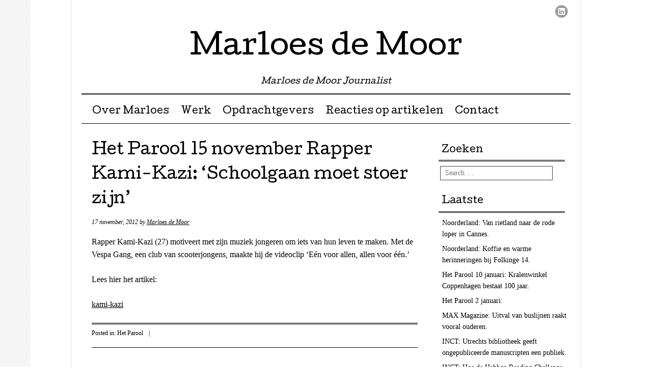

--- FILE ---
content_type: text/html; charset=UTF-8
request_url: http://www.marloesdemoor.nl/het-parool-15-november-rapper-kami-kazi-schoolgaan-moet-stoer-zijn/
body_size: 6232
content:
<!DOCTYPE html>
<html lang="nl">
<head>
<meta charset="UTF-8" />
<meta name="viewport" content="width=device-width, user-scalable=no, initial-scale=1.0, minimum-scale=1.0, maximum-scale=1.0">
<title>Het Parool 15 november Rapper Kami-Kazi: &#8216;Schoolgaan moet stoer zijn&#8217; | Marloes de Moor</title>
<link rel="profile" href="http://gmpg.org/xfn/11" />
<link rel="pingback" href="http://www.marloesdemoor.nl/xmlrpc.php" />
<!--[if lt IE 9]>
<script src="http://www.marloesdemoor.nl/wp-content/themes/mon-cahier/js/html5.js" type="text/javascript"></script>
<![endif]-->

<meta name='robots' content='max-image-preview:large' />
<link rel='dns-prefetch' href='//fonts.googleapis.com' />
<link rel='dns-prefetch' href='//s.w.org' />
<link rel="alternate" type="application/rss+xml" title="Marloes de Moor &raquo; Feed" href="http://www.marloesdemoor.nl/feed/" />
<link rel="alternate" type="application/rss+xml" title="Marloes de Moor &raquo; Reactiesfeed" href="http://www.marloesdemoor.nl/comments/feed/" />
<link rel="alternate" type="application/rss+xml" title="Marloes de Moor &raquo; Het Parool 15 november Rapper Kami-Kazi: &#8216;Schoolgaan moet stoer zijn&#8217; Reactiesfeed" href="http://www.marloesdemoor.nl/het-parool-15-november-rapper-kami-kazi-schoolgaan-moet-stoer-zijn/feed/" />
		<script type="text/javascript">
			window._wpemojiSettings = {"baseUrl":"https:\/\/s.w.org\/images\/core\/emoji\/13.0.1\/72x72\/","ext":".png","svgUrl":"https:\/\/s.w.org\/images\/core\/emoji\/13.0.1\/svg\/","svgExt":".svg","source":{"concatemoji":"http:\/\/www.marloesdemoor.nl\/wp-includes\/js\/wp-emoji-release.min.js?ver=5.7.14"}};
			!function(e,a,t){var n,r,o,i=a.createElement("canvas"),p=i.getContext&&i.getContext("2d");function s(e,t){var a=String.fromCharCode;p.clearRect(0,0,i.width,i.height),p.fillText(a.apply(this,e),0,0);e=i.toDataURL();return p.clearRect(0,0,i.width,i.height),p.fillText(a.apply(this,t),0,0),e===i.toDataURL()}function c(e){var t=a.createElement("script");t.src=e,t.defer=t.type="text/javascript",a.getElementsByTagName("head")[0].appendChild(t)}for(o=Array("flag","emoji"),t.supports={everything:!0,everythingExceptFlag:!0},r=0;r<o.length;r++)t.supports[o[r]]=function(e){if(!p||!p.fillText)return!1;switch(p.textBaseline="top",p.font="600 32px Arial",e){case"flag":return s([127987,65039,8205,9895,65039],[127987,65039,8203,9895,65039])?!1:!s([55356,56826,55356,56819],[55356,56826,8203,55356,56819])&&!s([55356,57332,56128,56423,56128,56418,56128,56421,56128,56430,56128,56423,56128,56447],[55356,57332,8203,56128,56423,8203,56128,56418,8203,56128,56421,8203,56128,56430,8203,56128,56423,8203,56128,56447]);case"emoji":return!s([55357,56424,8205,55356,57212],[55357,56424,8203,55356,57212])}return!1}(o[r]),t.supports.everything=t.supports.everything&&t.supports[o[r]],"flag"!==o[r]&&(t.supports.everythingExceptFlag=t.supports.everythingExceptFlag&&t.supports[o[r]]);t.supports.everythingExceptFlag=t.supports.everythingExceptFlag&&!t.supports.flag,t.DOMReady=!1,t.readyCallback=function(){t.DOMReady=!0},t.supports.everything||(n=function(){t.readyCallback()},a.addEventListener?(a.addEventListener("DOMContentLoaded",n,!1),e.addEventListener("load",n,!1)):(e.attachEvent("onload",n),a.attachEvent("onreadystatechange",function(){"complete"===a.readyState&&t.readyCallback()})),(n=t.source||{}).concatemoji?c(n.concatemoji):n.wpemoji&&n.twemoji&&(c(n.twemoji),c(n.wpemoji)))}(window,document,window._wpemojiSettings);
		</script>
		<style type="text/css">
img.wp-smiley,
img.emoji {
	display: inline !important;
	border: none !important;
	box-shadow: none !important;
	height: 1em !important;
	width: 1em !important;
	margin: 0 .07em !important;
	vertical-align: -0.1em !important;
	background: none !important;
	padding: 0 !important;
}
</style>
	<link rel='stylesheet' id='wp-block-library-css'  href='http://www.marloesdemoor.nl/wp-includes/css/dist/block-library/style.min.css?ver=5.7.14' type='text/css' media='all' />
<link rel='stylesheet' id='style-css'  href='http://www.marloesdemoor.nl/wp-content/themes/mon-cahier/style.css?ver=5.7.14' type='text/css' media='all' />
<link rel='stylesheet' id='googleFonts-css'  href='//fonts.googleapis.com/css?family=Cutive%7CReenie+Beanie&#038;ver=5.7.14' type='text/css' media='all' />
<script type='text/javascript' src='http://www.marloesdemoor.nl/wp-includes/js/jquery/jquery.min.js?ver=3.5.1' id='jquery-core-js'></script>
<script type='text/javascript' src='http://www.marloesdemoor.nl/wp-includes/js/jquery/jquery-migrate.min.js?ver=3.3.2' id='jquery-migrate-js'></script>
<link rel="https://api.w.org/" href="http://www.marloesdemoor.nl/wp-json/" /><link rel="alternate" type="application/json" href="http://www.marloesdemoor.nl/wp-json/wp/v2/posts/941" /><link rel="EditURI" type="application/rsd+xml" title="RSD" href="http://www.marloesdemoor.nl/xmlrpc.php?rsd" />
<link rel="wlwmanifest" type="application/wlwmanifest+xml" href="http://www.marloesdemoor.nl/wp-includes/wlwmanifest.xml" /> 
<meta name="generator" content="WordPress 5.7.14" />
<link rel="canonical" href="http://www.marloesdemoor.nl/het-parool-15-november-rapper-kami-kazi-schoolgaan-moet-stoer-zijn/" />
<link rel='shortlink' href='http://www.marloesdemoor.nl/?p=941' />
<link rel="alternate" type="application/json+oembed" href="http://www.marloesdemoor.nl/wp-json/oembed/1.0/embed?url=http%3A%2F%2Fwww.marloesdemoor.nl%2Fhet-parool-15-november-rapper-kami-kazi-schoolgaan-moet-stoer-zijn%2F" />
<link rel="alternate" type="text/xml+oembed" href="http://www.marloesdemoor.nl/wp-json/oembed/1.0/embed?url=http%3A%2F%2Fwww.marloesdemoor.nl%2Fhet-parool-15-november-rapper-kami-kazi-schoolgaan-moet-stoer-zijn%2F&#038;format=xml" />
		<style>
			a {color: }
			a:hover {color: }
		</style>		
	<style type="text/css" id="custom-background-css">
body.custom-background { background-image: url("http://www.marloesdemoor.nl/wp-content/themes/mon-cahier/images/grid.png"); background-position: left top; background-size: auto; background-repeat: repeat-y; background-attachment: scroll; }
</style>
	</head>

<body class="post-template-default single single-post postid-941 single-format-standard custom-background">
<div id="page" class="hfeed site">
		<header id="masthead" class="site-header" role="banner">
		<hgroup class="site-intro">
			<h1 class="site-title"><a href="http://www.marloesdemoor.nl/" title="Marloes de Moor" rel="home">Marloes de Moor</a></h1>
			<h2 class="site-description">Marloes de Moor Journalist</h2>
		</hgroup>
		
		<!-- if there's a header image, let's display it here -->

		
		<nav role="navigation" class="site-navigation main-navigation">
			<h1 class="assistive-text">Menu &#9776</h1>
			<div class="assistive-text skip-link"><a href="#content" title="Skip to content">Skip to content</a></div>
			<div class="menu"><ul id="menu-nieuw" class="menu"><li id="menu-item-1400" class="menu-item menu-item-type-post_type menu-item-object-page menu-item-1400"><a href="http://www.marloesdemoor.nl/over-marloes-2/">Over Marloes</a></li>
<li id="menu-item-1401" class="menu-item menu-item-type-post_type menu-item-object-page current_page_parent menu-item-1401"><a href="http://www.marloesdemoor.nl/werk/">Werk</a></li>
<li id="menu-item-1403" class="menu-item menu-item-type-post_type menu-item-object-page menu-item-1403"><a href="http://www.marloesdemoor.nl/werk-opdrachten/">Opdrachtgevers</a></li>
<li id="menu-item-1399" class="menu-item menu-item-type-post_type menu-item-object-page menu-item-1399"><a href="http://www.marloesdemoor.nl/reacties-op-artikelen/">Reacties op artikelen</a></li>
<li id="menu-item-1402" class="menu-item menu-item-type-post_type menu-item-object-page menu-item-1402"><a href="http://www.marloesdemoor.nl/contact/">Contact</a></li>
</ul></div>		</nav>
		
	 
	 <ul class="social-media">
			
						
						
						
							<li><a href="http://www.linkedin.com/profile/view?id=7705083" class="linkedin">LinkedIn</a></li>
						
						
			
						
						
						
						
						
			
					</ul><!-- #social-icons-->
				
	</header><!-- #masthead .site-header -->

	<div id="main">
		<div id="primary" class="site-content">
			<div id="content" role="main">

			
				
<article id="post-941" class="post-941 post type-post status-publish format-standard hentry category-parool">
	<header class="entry-header">
		
					<h1 class="entry-title">Het Parool 15 november Rapper Kami-Kazi: &#8216;Schoolgaan moet stoer zijn&#8217;</h1>
				
		<div class="entrymeta">
			<span class="posted-on"><time class="entry-date published updated" datetime="2012-11-17T15:43:04+01:00">17 november, 2012</time></span><span class="byline"> by <span class="author vcard"><a class="url fn n" href="http://www.marloesdemoor.nl/author/admin/">Marloes de Moor</a></span></span>		</div><!-- .entry-meta -->
	</header><!-- .entry-header -->

	<div class="entry-content">
		<p>Rapper Kami-Kazi (27) motiveert met zijn muziek jongeren om iets van hun leven te maken. Met de Vespa Gang, een club van scooterjongens, maakte hij de videoclip &#8216;Eén voor allen, allen voor één.&#8217;</p>
<p>Lees hier het artikel:</p>
<p><a href="http://www.marloesdemoor.nl/wp-content/uploads/2012/11/Afbeelding-014.jpg" target="_blank">kami-kazi</a></p>
			</div><!-- .entry-content -->
	<footer class="entry-meta">
		<p>
						<span class="cat-links">
				Posted in:  <a href="http://www.marloesdemoor.nl/category/parool/" rel="category tag">Het Parool</a>			</span>
			<span class="sep"> | </span>
			
			
				</p>
	</footer><!-- #entry-meta -->

</article><!-- #post-941 -->
					<nav role="navigation" id="nav-below" class="site-navigation post-navigation">
		<h1 class="assistive-text">Post navigation</h1>

	
		<div class="nav-previous"><a href="http://www.marloesdemoor.nl/het-parool-3-november-liedjes-en-nieuwtjes-aan-het-ziekbed/" rel="prev"><span class="meta-nav">&larr;</span> Het Parool 3 november: Liedjes en nieuwtjes aan het ziekbed</a></div>		<div class="nav-next"><a href="http://www.marloesdemoor.nl/het-parool-17-november-laatste-tripje-naar-zee/" rel="next">Het Parool 17 november: Laatste tripje naar zee <span class="meta-nav">&rarr;</span></a></div>
	
	</nav><!-- #nav-below -->
	
					<div id="comments" class="comments-area">
	
	
	
	
	
</div><!-- #comments .comments-area -->

			
			</div><!-- #content -->
		</div><!-- #primary .site-content -->

		<div id="secondary" class="widget-area" role="complementary">
						<aside id="search-3" class="widget widget_search"><h1 class="widget-title">Zoeken</h1>	<form method="get" id="searchform" action="http://www.marloesdemoor.nl/" role="search">
		<label for="s" class="assistive-text">Search</label>
		<input type="text" class="field" name="s" id="s" placeholder="Search &hellip;" />
		<input type="submit" class="submit" name="submit" id="searchsubmit" value="Search" />
	</form>
</aside>
		<aside id="recent-posts-3" class="widget widget_recent_entries">
		<h1 class="widget-title">Laatste</h1>
		<ul>
											<li>
					<a href="http://www.marloesdemoor.nl/noorderland-van-rietland-naar-de-rode-loper-in-cannes/">Noorderland: Van rietland naar de rode loper in Cannes.</a>
									</li>
											<li>
					<a href="http://www.marloesdemoor.nl/noorderland-koffie-en-warme-herinneringen-bij-folkine-14/">Noorderland: Koffie en warme herinneringen bij Folkinge 14.</a>
									</li>
											<li>
					<a href="http://www.marloesdemoor.nl/het-parool-10-januari-kralenwinkel-coppenhagen-bestaat-100-jaar/">Het Parool 10 januari: Kralenwinkel Coppenhagen bestaat 100 jaar.</a>
									</li>
											<li>
					<a href="http://www.marloesdemoor.nl/het-parool-2-januari/">Het Parool 2 januari:</a>
									</li>
											<li>
					<a href="http://www.marloesdemoor.nl/max-magazine-uitval-van-buslijnen-raakt-vooral-ouderen/">MAX Magazine: Uitval van buslijnen raakt vooral ouderen.</a>
									</li>
											<li>
					<a href="http://www.marloesdemoor.nl/inct-utrechts-bibliotheek-geeft-ongepubliceerde-manuscripten-een-publiek/">INCT: Utrechts bibliotheek geeft ongepubliceerde manuscripten een publiek.</a>
									</li>
											<li>
					<a href="http://www.marloesdemoor.nl/inct-hoe-de-hebban-reading-challenge-duizenden-mensen-aan-het-lezen-krijgt/">INCT: Hoe de Hebban Reading Challenge duizenden mensen aan het lezen krijgt.</a>
									</li>
					</ul>

		</aside><aside id="archives-3" class="widget widget_archive"><h1 class="widget-title">Archief</h1>		<label class="screen-reader-text" for="archives-dropdown-3">Archief</label>
		<select id="archives-dropdown-3" name="archive-dropdown">
			
			<option value="">Maand selecteren</option>
				<option value='http://www.marloesdemoor.nl/2026/01/'> januari 2026 </option>
	<option value='http://www.marloesdemoor.nl/2025/12/'> december 2025 </option>
	<option value='http://www.marloesdemoor.nl/2025/11/'> november 2025 </option>
	<option value='http://www.marloesdemoor.nl/2025/10/'> oktober 2025 </option>
	<option value='http://www.marloesdemoor.nl/2025/09/'> september 2025 </option>
	<option value='http://www.marloesdemoor.nl/2025/08/'> augustus 2025 </option>
	<option value='http://www.marloesdemoor.nl/2025/07/'> juli 2025 </option>
	<option value='http://www.marloesdemoor.nl/2025/06/'> juni 2025 </option>
	<option value='http://www.marloesdemoor.nl/2025/05/'> mei 2025 </option>
	<option value='http://www.marloesdemoor.nl/2025/04/'> april 2025 </option>
	<option value='http://www.marloesdemoor.nl/2025/03/'> maart 2025 </option>
	<option value='http://www.marloesdemoor.nl/2025/02/'> februari 2025 </option>
	<option value='http://www.marloesdemoor.nl/2025/01/'> januari 2025 </option>
	<option value='http://www.marloesdemoor.nl/2024/12/'> december 2024 </option>
	<option value='http://www.marloesdemoor.nl/2024/11/'> november 2024 </option>
	<option value='http://www.marloesdemoor.nl/2024/10/'> oktober 2024 </option>
	<option value='http://www.marloesdemoor.nl/2024/09/'> september 2024 </option>
	<option value='http://www.marloesdemoor.nl/2024/08/'> augustus 2024 </option>
	<option value='http://www.marloesdemoor.nl/2024/07/'> juli 2024 </option>
	<option value='http://www.marloesdemoor.nl/2024/06/'> juni 2024 </option>
	<option value='http://www.marloesdemoor.nl/2024/05/'> mei 2024 </option>
	<option value='http://www.marloesdemoor.nl/2024/04/'> april 2024 </option>
	<option value='http://www.marloesdemoor.nl/2024/03/'> maart 2024 </option>
	<option value='http://www.marloesdemoor.nl/2024/02/'> februari 2024 </option>
	<option value='http://www.marloesdemoor.nl/2024/01/'> januari 2024 </option>
	<option value='http://www.marloesdemoor.nl/2023/12/'> december 2023 </option>
	<option value='http://www.marloesdemoor.nl/2023/11/'> november 2023 </option>
	<option value='http://www.marloesdemoor.nl/2023/10/'> oktober 2023 </option>
	<option value='http://www.marloesdemoor.nl/2023/09/'> september 2023 </option>
	<option value='http://www.marloesdemoor.nl/2023/08/'> augustus 2023 </option>
	<option value='http://www.marloesdemoor.nl/2023/07/'> juli 2023 </option>
	<option value='http://www.marloesdemoor.nl/2023/06/'> juni 2023 </option>
	<option value='http://www.marloesdemoor.nl/2023/05/'> mei 2023 </option>
	<option value='http://www.marloesdemoor.nl/2023/04/'> april 2023 </option>
	<option value='http://www.marloesdemoor.nl/2023/03/'> maart 2023 </option>
	<option value='http://www.marloesdemoor.nl/2023/02/'> februari 2023 </option>
	<option value='http://www.marloesdemoor.nl/2023/01/'> januari 2023 </option>
	<option value='http://www.marloesdemoor.nl/2022/12/'> december 2022 </option>
	<option value='http://www.marloesdemoor.nl/2022/11/'> november 2022 </option>
	<option value='http://www.marloesdemoor.nl/2022/10/'> oktober 2022 </option>
	<option value='http://www.marloesdemoor.nl/2022/09/'> september 2022 </option>
	<option value='http://www.marloesdemoor.nl/2022/08/'> augustus 2022 </option>
	<option value='http://www.marloesdemoor.nl/2022/07/'> juli 2022 </option>
	<option value='http://www.marloesdemoor.nl/2022/06/'> juni 2022 </option>
	<option value='http://www.marloesdemoor.nl/2022/05/'> mei 2022 </option>
	<option value='http://www.marloesdemoor.nl/2022/04/'> april 2022 </option>
	<option value='http://www.marloesdemoor.nl/2022/03/'> maart 2022 </option>
	<option value='http://www.marloesdemoor.nl/2022/01/'> januari 2022 </option>
	<option value='http://www.marloesdemoor.nl/2021/12/'> december 2021 </option>
	<option value='http://www.marloesdemoor.nl/2021/11/'> november 2021 </option>
	<option value='http://www.marloesdemoor.nl/2021/10/'> oktober 2021 </option>
	<option value='http://www.marloesdemoor.nl/2021/09/'> september 2021 </option>
	<option value='http://www.marloesdemoor.nl/2021/08/'> augustus 2021 </option>
	<option value='http://www.marloesdemoor.nl/2021/07/'> juli 2021 </option>
	<option value='http://www.marloesdemoor.nl/2021/06/'> juni 2021 </option>
	<option value='http://www.marloesdemoor.nl/2021/05/'> mei 2021 </option>
	<option value='http://www.marloesdemoor.nl/2021/04/'> april 2021 </option>
	<option value='http://www.marloesdemoor.nl/2021/03/'> maart 2021 </option>
	<option value='http://www.marloesdemoor.nl/2021/02/'> februari 2021 </option>
	<option value='http://www.marloesdemoor.nl/2021/01/'> januari 2021 </option>
	<option value='http://www.marloesdemoor.nl/2020/12/'> december 2020 </option>
	<option value='http://www.marloesdemoor.nl/2020/11/'> november 2020 </option>
	<option value='http://www.marloesdemoor.nl/2020/10/'> oktober 2020 </option>
	<option value='http://www.marloesdemoor.nl/2020/09/'> september 2020 </option>
	<option value='http://www.marloesdemoor.nl/2020/08/'> augustus 2020 </option>
	<option value='http://www.marloesdemoor.nl/2020/07/'> juli 2020 </option>
	<option value='http://www.marloesdemoor.nl/2020/06/'> juni 2020 </option>
	<option value='http://www.marloesdemoor.nl/2020/05/'> mei 2020 </option>
	<option value='http://www.marloesdemoor.nl/2020/04/'> april 2020 </option>
	<option value='http://www.marloesdemoor.nl/2020/03/'> maart 2020 </option>
	<option value='http://www.marloesdemoor.nl/2020/02/'> februari 2020 </option>
	<option value='http://www.marloesdemoor.nl/2020/01/'> januari 2020 </option>
	<option value='http://www.marloesdemoor.nl/2019/12/'> december 2019 </option>
	<option value='http://www.marloesdemoor.nl/2019/11/'> november 2019 </option>
	<option value='http://www.marloesdemoor.nl/2019/10/'> oktober 2019 </option>
	<option value='http://www.marloesdemoor.nl/2019/09/'> september 2019 </option>
	<option value='http://www.marloesdemoor.nl/2019/08/'> augustus 2019 </option>
	<option value='http://www.marloesdemoor.nl/2019/07/'> juli 2019 </option>
	<option value='http://www.marloesdemoor.nl/2019/06/'> juni 2019 </option>
	<option value='http://www.marloesdemoor.nl/2019/05/'> mei 2019 </option>
	<option value='http://www.marloesdemoor.nl/2019/04/'> april 2019 </option>
	<option value='http://www.marloesdemoor.nl/2019/03/'> maart 2019 </option>
	<option value='http://www.marloesdemoor.nl/2019/02/'> februari 2019 </option>
	<option value='http://www.marloesdemoor.nl/2019/01/'> januari 2019 </option>
	<option value='http://www.marloesdemoor.nl/2018/12/'> december 2018 </option>
	<option value='http://www.marloesdemoor.nl/2018/11/'> november 2018 </option>
	<option value='http://www.marloesdemoor.nl/2018/10/'> oktober 2018 </option>
	<option value='http://www.marloesdemoor.nl/2018/09/'> september 2018 </option>
	<option value='http://www.marloesdemoor.nl/2018/08/'> augustus 2018 </option>
	<option value='http://www.marloesdemoor.nl/2018/07/'> juli 2018 </option>
	<option value='http://www.marloesdemoor.nl/2018/05/'> mei 2018 </option>
	<option value='http://www.marloesdemoor.nl/2018/04/'> april 2018 </option>
	<option value='http://www.marloesdemoor.nl/2018/03/'> maart 2018 </option>
	<option value='http://www.marloesdemoor.nl/2018/02/'> februari 2018 </option>
	<option value='http://www.marloesdemoor.nl/2018/01/'> januari 2018 </option>
	<option value='http://www.marloesdemoor.nl/2017/12/'> december 2017 </option>
	<option value='http://www.marloesdemoor.nl/2017/11/'> november 2017 </option>
	<option value='http://www.marloesdemoor.nl/2017/10/'> oktober 2017 </option>
	<option value='http://www.marloesdemoor.nl/2017/09/'> september 2017 </option>
	<option value='http://www.marloesdemoor.nl/2017/08/'> augustus 2017 </option>
	<option value='http://www.marloesdemoor.nl/2017/07/'> juli 2017 </option>
	<option value='http://www.marloesdemoor.nl/2017/06/'> juni 2017 </option>
	<option value='http://www.marloesdemoor.nl/2017/05/'> mei 2017 </option>
	<option value='http://www.marloesdemoor.nl/2017/04/'> april 2017 </option>
	<option value='http://www.marloesdemoor.nl/2017/03/'> maart 2017 </option>
	<option value='http://www.marloesdemoor.nl/2017/02/'> februari 2017 </option>
	<option value='http://www.marloesdemoor.nl/2017/01/'> januari 2017 </option>
	<option value='http://www.marloesdemoor.nl/2016/12/'> december 2016 </option>
	<option value='http://www.marloesdemoor.nl/2016/11/'> november 2016 </option>
	<option value='http://www.marloesdemoor.nl/2016/10/'> oktober 2016 </option>
	<option value='http://www.marloesdemoor.nl/2016/09/'> september 2016 </option>
	<option value='http://www.marloesdemoor.nl/2016/08/'> augustus 2016 </option>
	<option value='http://www.marloesdemoor.nl/2016/07/'> juli 2016 </option>
	<option value='http://www.marloesdemoor.nl/2016/06/'> juni 2016 </option>
	<option value='http://www.marloesdemoor.nl/2016/05/'> mei 2016 </option>
	<option value='http://www.marloesdemoor.nl/2016/04/'> april 2016 </option>
	<option value='http://www.marloesdemoor.nl/2016/03/'> maart 2016 </option>
	<option value='http://www.marloesdemoor.nl/2016/02/'> februari 2016 </option>
	<option value='http://www.marloesdemoor.nl/2016/01/'> januari 2016 </option>
	<option value='http://www.marloesdemoor.nl/2015/12/'> december 2015 </option>
	<option value='http://www.marloesdemoor.nl/2015/11/'> november 2015 </option>
	<option value='http://www.marloesdemoor.nl/2015/10/'> oktober 2015 </option>
	<option value='http://www.marloesdemoor.nl/2015/09/'> september 2015 </option>
	<option value='http://www.marloesdemoor.nl/2015/08/'> augustus 2015 </option>
	<option value='http://www.marloesdemoor.nl/2015/06/'> juni 2015 </option>
	<option value='http://www.marloesdemoor.nl/2015/05/'> mei 2015 </option>
	<option value='http://www.marloesdemoor.nl/2015/04/'> april 2015 </option>
	<option value='http://www.marloesdemoor.nl/2015/03/'> maart 2015 </option>
	<option value='http://www.marloesdemoor.nl/2015/02/'> februari 2015 </option>
	<option value='http://www.marloesdemoor.nl/2015/01/'> januari 2015 </option>
	<option value='http://www.marloesdemoor.nl/2014/12/'> december 2014 </option>
	<option value='http://www.marloesdemoor.nl/2014/11/'> november 2014 </option>
	<option value='http://www.marloesdemoor.nl/2014/09/'> september 2014 </option>
	<option value='http://www.marloesdemoor.nl/2014/08/'> augustus 2014 </option>
	<option value='http://www.marloesdemoor.nl/2014/07/'> juli 2014 </option>
	<option value='http://www.marloesdemoor.nl/2014/06/'> juni 2014 </option>
	<option value='http://www.marloesdemoor.nl/2014/05/'> mei 2014 </option>
	<option value='http://www.marloesdemoor.nl/2014/04/'> april 2014 </option>
	<option value='http://www.marloesdemoor.nl/2014/03/'> maart 2014 </option>
	<option value='http://www.marloesdemoor.nl/2014/02/'> februari 2014 </option>
	<option value='http://www.marloesdemoor.nl/2014/01/'> januari 2014 </option>
	<option value='http://www.marloesdemoor.nl/2013/12/'> december 2013 </option>
	<option value='http://www.marloesdemoor.nl/2013/11/'> november 2013 </option>
	<option value='http://www.marloesdemoor.nl/2013/10/'> oktober 2013 </option>
	<option value='http://www.marloesdemoor.nl/2013/09/'> september 2013 </option>
	<option value='http://www.marloesdemoor.nl/2013/08/'> augustus 2013 </option>
	<option value='http://www.marloesdemoor.nl/2013/07/'> juli 2013 </option>
	<option value='http://www.marloesdemoor.nl/2013/06/'> juni 2013 </option>
	<option value='http://www.marloesdemoor.nl/2013/05/'> mei 2013 </option>
	<option value='http://www.marloesdemoor.nl/2013/04/'> april 2013 </option>
	<option value='http://www.marloesdemoor.nl/2013/03/'> maart 2013 </option>
	<option value='http://www.marloesdemoor.nl/2013/02/'> februari 2013 </option>
	<option value='http://www.marloesdemoor.nl/2013/01/'> januari 2013 </option>
	<option value='http://www.marloesdemoor.nl/2012/12/'> december 2012 </option>
	<option value='http://www.marloesdemoor.nl/2012/11/'> november 2012 </option>
	<option value='http://www.marloesdemoor.nl/2012/10/'> oktober 2012 </option>
	<option value='http://www.marloesdemoor.nl/2012/09/'> september 2012 </option>
	<option value='http://www.marloesdemoor.nl/2012/08/'> augustus 2012 </option>
	<option value='http://www.marloesdemoor.nl/2012/07/'> juli 2012 </option>
	<option value='http://www.marloesdemoor.nl/2012/06/'> juni 2012 </option>
	<option value='http://www.marloesdemoor.nl/2012/05/'> mei 2012 </option>
	<option value='http://www.marloesdemoor.nl/2012/04/'> april 2012 </option>
	<option value='http://www.marloesdemoor.nl/2012/03/'> maart 2012 </option>
	<option value='http://www.marloesdemoor.nl/2012/02/'> februari 2012 </option>
	<option value='http://www.marloesdemoor.nl/2012/01/'> januari 2012 </option>
	<option value='http://www.marloesdemoor.nl/2011/12/'> december 2011 </option>
	<option value='http://www.marloesdemoor.nl/2011/11/'> november 2011 </option>
	<option value='http://www.marloesdemoor.nl/2011/09/'> september 2011 </option>

		</select>

<script type="text/javascript">
/* <![CDATA[ */
(function() {
	var dropdown = document.getElementById( "archives-dropdown-3" );
	function onSelectChange() {
		if ( dropdown.options[ dropdown.selectedIndex ].value !== '' ) {
			document.location.href = this.options[ this.selectedIndex ].value;
		}
	}
	dropdown.onchange = onSelectChange;
})();
/* ]]> */
</script>
			</aside><aside id="categories-3" class="widget widget_categories"><h1 class="widget-title">Media</h1>
			<ul>
					<li class="cat-item cat-item-86"><a href="http://www.marloesdemoor.nl/category/arts-in-spe/">arts in spe</a>
</li>
	<li class="cat-item cat-item-80"><a href="http://www.marloesdemoor.nl/category/arts-en-auto/">Arts&amp;Auto</a>
</li>
	<li class="cat-item cat-item-11"><a href="http://www.marloesdemoor.nl/category/boekjes/">Boekjes, columns en dergelijke</a>
</li>
	<li class="cat-item cat-item-93"><a href="http://www.marloesdemoor.nl/category/de-lage-landen/">de lage landen</a>
</li>
	<li class="cat-item cat-item-92"><a href="http://www.marloesdemoor.nl/category/fiets-actief/">Fiets Actief</a>
</li>
	<li class="cat-item cat-item-27"><a href="http://www.marloesdemoor.nl/category/fundeon/">Fundeon</a>
</li>
	<li class="cat-item cat-item-85"><a href="http://www.marloesdemoor.nl/category/gooisch/">GOOISCH</a>
</li>
	<li class="cat-item cat-item-8"><a href="http://www.marloesdemoor.nl/category/parool/">Het Parool</a>
</li>
	<li class="cat-item cat-item-77"><a href="http://www.marloesdemoor.nl/category/inct/">InCT</a>
</li>
	<li class="cat-item cat-item-87"><a href="http://www.marloesdemoor.nl/category/leeuwarder-courant/">Leeuwarder Courant</a>
</li>
	<li class="cat-item cat-item-82"><a href="http://www.marloesdemoor.nl/category/max-magazine/">Max Magazine</a>
</li>
	<li class="cat-item cat-item-88"><a href="http://www.marloesdemoor.nl/category/noorderland/">Noorderland</a>
</li>
	<li class="cat-item cat-item-5"><a href="http://www.marloesdemoor.nl/category/panorama/">Panorama</a>
</li>
	<li class="cat-item cat-item-7"><a href="http://www.marloesdemoor.nl/category/ps-van-de-week-parool/">PS van de Week Parool</a>
</li>
	<li class="cat-item cat-item-12"><a href="http://www.marloesdemoor.nl/category/rondom-magazine/">rondom magazine</a>
</li>
	<li class="cat-item cat-item-79"><a href="http://www.marloesdemoor.nl/category/runners-world/">Runner&#039;s World</a>
</li>
	<li class="cat-item cat-item-26"><a href="http://www.marloesdemoor.nl/category/spark-magazine/">spark magazine</a>
</li>
	<li class="cat-item cat-item-1"><a href="http://www.marloesdemoor.nl/category/uncategorized/">Uncategorized</a>
</li>
	<li class="cat-item cat-item-89"><a href="http://www.marloesdemoor.nl/category/vind/">Vind</a>
</li>
	<li class="cat-item cat-item-78"><a href="http://www.marloesdemoor.nl/category/vluchtelingenwerk-magazine/">Vluchtelingenwerk Magazine</a>
</li>
	<li class="cat-item cat-item-81"><a href="http://www.marloesdemoor.nl/category/vriendin/">Vriendin</a>
</li>
	<li class="cat-item cat-item-91"><a href="http://www.marloesdemoor.nl/category/zin/">Zin</a>
</li>
			</ul>

			</aside>		</div><!-- #secondary .widget-area -->

	</div><!-- #main -->

	<footer id="colophon" class="site-footer" role="contentinfo">
		
		
				<nav role="navigation" class="footer-navigation">
			<div class="menu-tags-container"><ul id="menu-tags" class="menu"><li id="menu-item-1413" class="menu-item menu-item-type-taxonomy menu-item-object-category current-post-ancestor current-menu-parent current-post-parent menu-item-1413"><a href="http://www.marloesdemoor.nl/category/parool/">Het Parool</a></li>
<li id="menu-item-1414" class="menu-item menu-item-type-taxonomy menu-item-object-category menu-item-1414"><a href="http://www.marloesdemoor.nl/category/ps-van-de-week-parool/">PS van de Week Parool</a></li>
<li id="menu-item-1415" class="menu-item menu-item-type-taxonomy menu-item-object-category menu-item-1415"><a href="http://www.marloesdemoor.nl/category/panorama/">Panorama</a></li>
<li id="menu-item-1416" class="menu-item menu-item-type-taxonomy menu-item-object-category menu-item-1416"><a href="http://www.marloesdemoor.nl/category/inct/">InCT</a></li>
<li id="menu-item-1417" class="menu-item menu-item-type-taxonomy menu-item-object-category menu-item-1417"><a href="http://www.marloesdemoor.nl/category/vriendin/">Vriendin</a></li>
<li id="menu-item-1418" class="menu-item menu-item-type-taxonomy menu-item-object-category menu-item-1418"><a href="http://www.marloesdemoor.nl/category/max-magazine/">Max Magazine</a></li>
<li id="menu-item-1419" class="menu-item menu-item-type-taxonomy menu-item-object-category menu-item-1419"><a href="http://www.marloesdemoor.nl/category/uncategorized/">Uncategorized</a></li>
<li id="menu-item-1420" class="menu-item menu-item-type-taxonomy menu-item-object-category menu-item-1420"><a href="http://www.marloesdemoor.nl/category/runners-world/">Runner&#8217;s World</a></li>
<li id="menu-item-1421" class="menu-item menu-item-type-taxonomy menu-item-object-category menu-item-1421"><a href="http://www.marloesdemoor.nl/category/rondom-magazine/">rondom magazine</a></li>
<li id="menu-item-1422" class="menu-item menu-item-type-taxonomy menu-item-object-category menu-item-1422"><a href="http://www.marloesdemoor.nl/category/boekjes/">Boekjes, columns en dergelijke</a></li>
</ul></div>		</nav>
				
		<div class="site-info">

						
			2026 Marloes de Moor <span class="sep">|</span> Powered by <a href="http://wordpress.org/" title="Semantic Personal Publishing Platform">WordPress</a> <span class="sep">|</span> Theme Mon Cahier by <a href="http://bluelimemedia.com/" title="Bluelime Media">Bluelime Media</a>
			

		</div><!-- .site-info -->
	</footer><!-- .site-footer .site-footer -->
</div><!-- #page .hfeed .site -->

<script type='text/javascript' src='http://www.marloesdemoor.nl/wp-content/themes/mon-cahier/js/small-menu.js?ver=20120206' id='small-menu-js'></script>
<script type='text/javascript' src='http://www.marloesdemoor.nl/wp-includes/js/wp-embed.min.js?ver=5.7.14' id='wp-embed-js'></script>
</body>
</html>